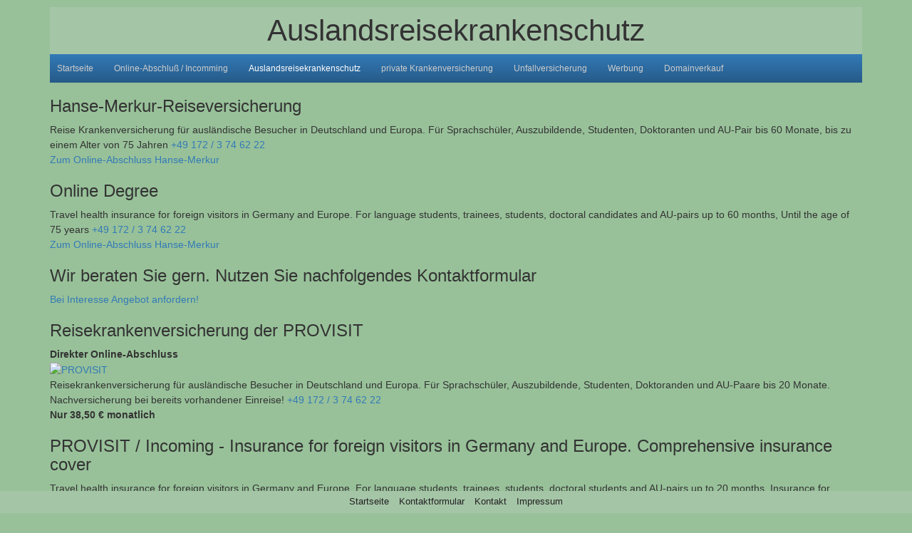

--- FILE ---
content_type: text/html
request_url: http://www.auslandsreisekrankenschutz.de/auslandsreisekrankenschutz.html
body_size: 4637
content:
<!DOCTYPE html>
<html lang="de">
<head>
<meta charset="utf-8">
<meta http-equiv="X-UA-Compatible" content="IE=edge">
<meta name="viewport" content="width=device-width, initial-scale=1, maximum-scale=1.0">

<title>DKV-Auslandsreisekrankenversicherung, DKV-Auslandskrankenversicherung, DKV-Auslandsreiseversicherung, DKV-Auslandsreisekrankenschutz, DKV-Auslandskrankenschutz, DKV-Auslandsreiseschutz, DKV-Reisekrankenschutz, DKV-private Krankenversicherung, DKV-Krankenversicherung, DKV-Riester-Rente</title>
<meta name="Author" content="Andreas Geisler">
<META name="DESCRIPTION" content="DKV-Auslandsreisekrankenversicherung, DKV-Auslandskrankenversicherung, DKV-Auslandskrankenversicherung, DKV-Auslandsreiseversicherung - Mein Service: Keine lange Suche und schon ab 6 Euro weltweiter Krankenschutz im Ausland ohne SB. Onlineabschluß auch für über 70-jährige.">
<META name="KEYWORDS" content="DKV-Auslandsreisekrankenversicherung, DKV-Auslandskrankenversicherung, DKV,Sachsen-Anhalt,Versicherung,Berlin,Brandenburg,Mecklenburg,Mecklenburg-Vorpommern,Urlaub,Reise,Schutz,Fan,Flug,Auto, Motorrad,Tauchen,Schnorcheln,Skilauf,Skilanglauf,Mountain-Bikes,Sport,Urlaubssport,Motorsport,Tauchsport,Auslandsreisekrankenversicherung,Auslandsreisekrankenschutz,Auslandsreiseschutz,Auslandskrankenversicherung,Urlaubsreisekrankenversicherung,Urlaubsreisekrankenschutz,Urlaubskrankenschutz,Urlaubsschutz,Reisekrankenschutz,Krankenversicherung,Krankenschutz,Unfallschutz,Unfallversicherung,Urlaubsarztkosten,Reisearztkosten,Reisearztversicherung,Autoreisekrankenversicherung,Flugreise,Flugreiseschutz,Skisport,Motorsport,Seniorenurlaub,Seniorensport,Seniorenkrankenversicherung,Studenten;Studentenauslandskrankenschutz,Ausländerversicherung,Ausländerkrankenversicherung,Ausländerkrankenschutz,private-Krankenversicherung,Kinderauslandsreiseschutz,Kindersport,Kinderreisen,Jugendreisen,Männersport,Frauensport,Vereinssport,Vereinsreisen,Busreisen,Auslandsbusreisen">

<link rel="stylesheet" href="css/bootstrap.min.css">
<link rel="stylesheet" href="css/bootstrap-theme.min.css">
<link rel="stylesheet" href="css/layout.css">

<script src="https://ajax.googleapis.com/ajax/libs/jquery/3.2.1/jquery.min.js"></script>
<script src="js/bootstrap.min.js"></script>

</head>
<body>


<div class="container">
  
	<header>
		<nav class="tablet">
			<div class="btn-group">
				<a href="#" class="dropdown-toggle" data-toggle="dropdown" aria-haspopup="true" aria-expanded="false"><span class="glyphicon glyphicon-list"></span></a>
				<ul class="dropdown-menu">
					<li><a href="index.html">Startseite</a></li>
					<li><a href="incomming.html">Online-Abschluß / Incomming</a></li>
					<li><a href="auslandsreisekrankenschutz.html">Auslandsreisekrankenschutz</a></li>
					<li><a href="private-krankenversicherung.html">private Krankenversicherung</a></li>
					<li><a href="unfallversicherung.html">Unfallversicherung</a></li>
					<li><a href="werbung.html">Werbung</a></li>
					<li><a href="domainverkauf.html">Domainverkauf</a></li>
				</ul>
			</div>
		</nav>

		<h1>Auslandsreisekrankenschutz</h1>

		<nav class="desktop">
			<ul>
				<li><a href="index.html">Startseite</a></li>
				<li><a href="incomming.html">Online-Abschluß / Incomming</a></li>
				<li><a href="auslandsreisekrankenschutz.html" class="active">Auslandsreisekrankenschutz</a></li>
				<li><a href="private-krankenversicherung.html">private Krankenversicherung</a></li>
				<li><a href="unfallversicherung.html">Unfallversicherung</a></li>
				<li><a href="werbung.html">Werbung</a></li>
				<li><a href="domainverkauf.html">Domainverkauf</a></li>
			</ul>
		</nav>
		

	</header>
	
	
	
	<main>
		<h3>Hanse-Merkur-Reiseversicherung</h3>
		<div>
			Reise Krankenversicherung für ausländische Besucher in Deutschland und Europa. Für Sprachschüler, 
			Auszubildende, Studenten, Doktoranten und AU-Pair bis 60 Monate, bis zu einem Alter von 75 Jahren <a href="tel:+491723746222">+49 172 / 3 74 62 22</a> 
			<br><a href="https://secure.hmrv.de/rvw-ba/initBa.jsp?baid=78&adnr=3924818&locale=de_DE&wt=IFRAME target="_blank">Zum Online-Abschluss Hanse-Merkur</a>
		</div>
		
		<h3>Online Degree</h3>
		<div>
			Travel health insurance for foreign visitors in Germany and Europe. For language students, trainees, students, doctoral candidates and 
			AU-pairs up to 60 months, Until the age of 75 years <a href="tel:+491723746222">+49 172 / 3 74 62 22</a> 
			<br><a href="https://secure.hmrv.de/rvw-ba/initBa.jsp?baid=78&adnr=3924818&locale=de_DE&wt=IFRAME target="_blank">Zum Online-Abschluss Hanse-Merkur</a>
		</div>
		
		<h3>Wir beraten Sie gern. Nutzen Sie nachfolgendes Kontaktformular</h3>
		<div>
			<a href="kontaktformular.html">Bei Interesse Angebot anfordern!</a>
		</div>
		

		<h3>Reisekrankenversicherung der PROVISIT</h3>
		<div>
			<strong>Direkter Online-Abschluss</strong><br>
			<a href="http://www.provisit.de/redirect.php?vkn=80247" title="PROVISIT online abschlie&szlig;en" target="_blank">
				<img src="http://vkn.dr-walter-secure.de/80247/provisit/provisit_full_1.gif" width="468" height="60" border="0" alt="PROVISIT">
			</a>
		</div>
		
		<div>
			Reisekrankenversicherung für ausländische Besucher in Deutschland und Europa. Für Sprachschüler, Auszubildende, Studenten, 
			Doktoranden und AU-Paare bis 20 Monate. Nachversicherung bei bereits vorhandener Einreise!
			<a href="tel:+491723746222">+49 172 / 3 74 62 22</a><br>
			<strong>Nur 38,50 € monatlich</strong>
		</div>
		
		<h3>PROVISIT / Incoming - Insurance for foreign visitors in Germany and Europe. Comprehensive insurance cover</h3>
		<div>
			Travel health insurance for foreign visitors in Germany and Europe. For language students, trainees, students, doctoral 
			students and AU-pairs up to 20 months. Insurance for already existing entry! 
			<a href="tel:+491723746222">+49 172 / 3 74 62 22</a><br>
			<strong>Available for only € 38,50 per month </strong>
		</div>
		<div>
			INCOMING health insurance services are only made available if the proven foreign stay is identical with the start of travel in Germany. Proof by the entrance to the pasport.<br>
			<br>
			This applies to all foreign travel health insurances in Germany.
			<br>
			<br>
			An exception is the rate PROVISIT (for online accounts) which can be concluded up to 12 months after entry. <br>
			We recommend a personal call <a href="tel:+491723746222">+49 172 / 3 74 62 22</a>.<br>
			<br>
			<strong>Your advantages with PROVISIT:</strong>
			<ul>
				<li>Recognized insurance for Schengen visa</li>
				<li>Ideal insurance in case of prolonged stay</li>
				<li>Insurance coverage in all European countries</li>
				<li>Online conclusion with immediate confirmation</li>
			</ul>
			<br>
			<strong>PROVISIT - Comprehensive insurance for foreign visitors</strong><br>
			For your stay in Germany and Europe, you should not rely on the first travel health insurance that comes along, since 
			you require a meaningful insurance solution in accordance to visa regulations of the public authorities and the 
			immigration authorities. Visitors from countries requiring a visa who apply for a Schengen visa are well advised with 
			PROVISIT. With PROVISIT, you receive a tailor-made insurance solution which covers the main risks during your stay at an 
			affordable price. For more than 50 years, Dr. Walter has provided insurance policies for foreign visitors. 
			Each year, thousands of satisfied clients rely on the comprehensive cover of our insurance solutions. 
			PROVISIT is suitable for foreign citizens with a maximum age of 69 years who plan to stay in Germany for up to 
			two years. With PROVISIT, you are well prepared for your stay since the policy provides you with comprehensive 
			coverage, consisting of:<br>
			<br>
			<ul>
				<li>travel health insurance</li>
				<li>Ideal insurance in case of prolonged stay</li>
				<li>personal liability insurance</li>
				<li>deportation costs insurance</li>
			</ul>
			
			You can quickly and easily purchase the policy online. You will then immediately receive your insurance 
			certificate as well as all the other documents. It’s easy – find out yourself at Insurance - Quick & Easy.<br>
			<strong>Do you have any questions?</strong><br>
			We have collected the most important answers for you.<br>
			<strong>What to do in the event of a claim?</strong><br>
			We have put together a number of guidelines to focus on in the event of a claim.<br>
			<strong>Additional travel insurance solutions</strong><br>
			As an expert for travel insurance solutions and in addition to PROVISIT, Dr. Walter also offers a number of additional 
			insurance products to secure your mobility. 
		</div>
		
		<h3>PROVISIT / Incoming / Maximal für zwei Jahre - Ausländische Gäste in Deutschland und Europa rundum versichert</h3>
		<div>
			<strong>Vorabinformationen:</strong><br>
			INCOMING Krankenversicherungsleistungen werden nur zur Verfügung gestellt, wenn der nachgewiesene Auslandsaufenthalt, 
			mit dem Reisebeginn in Deutschland identisch ist. Nachweis durch Einreisestempel im Passport.<br>
			<strong>Achtung: nur mit Einreisestempel im Pass besteht ein Versicherungsschutz.</strong><br>
			<strong>Achtung: Für Incoming Reisende die sich bereits in Deutschland aufhalten, kann ein Versicherungsschutz bis 12 Monate nach Einreise nachträglich abgeschlossen werden.</strong><br>
		</div>
		<div>
			<strong>PROVISIT / Incoming / Maximal für zwei Jahre - German<br>
			Ausländische Gäste in Deutschland und Europa rundum versichert</strong><br>
			<br>
			PROVISIT ist die richtige Reiseversicherung für ausländische Gäste, die für ein Jahr oder auch länger nach 
			Deutschland kommen möchten. Als Versicherungskombination aus Kranken-, Privathaftpflicht-, Unfall- und 
			Abschiebekostenversicherung deckt PROVISIT die wichtigsten Risiken während eines Auslandsaufenthaltes zu 
			einer günstigen Prämie ab. Mit PROVISIT erhalten Besucher eine maßgeschneiderte Versicherungslösung, 
			die den Visumsvorschriften der Ausländerämter entspricht. PROVISIT erfüllt alle Anforderungen des
			Europäischen Rates an Reiseversicherungen für Schengen Visa.<br>
			<br>
			Eine Ausnahme bildet der Tarif PROVISIT (bei Online Abschluss) der bis zu einem Zeitraum von 12 Monate nach 
			Einreise abgeschlossen werden kann. Es empfiehlt sich ein persönliches Gespräch <a href="tel:+491723746222">+49 172 / 3 74 62 22</a>.<br>
			<br>
			<strong>Ihre Vorteile bei PROVISIT</strong>
			<ul>
				<li>Richtiger Versicherungsschutz für Schengen Visa</li>
				<li>Versicherungsschutz in allen europäischen Ländern</li>
				<li>Versicherungsumfang entspricht den behördlichen Anforderungen</li>
				<li>Die ideale Versicherung für Aufenthaltsverlängerungen</li>
			</ul>
			<br>
			<strong>Was kostet die Versicherung?</strong><br>
			Die Preise staffeln sich nach der Aufenthaltslänge seit Einreise:<br>
			Je nach Abschluss der Versicherung innerhalb von einem Monat nach Einreise (1), innerhalb eines Jahres nach Einreise (2) und im 2. Versicherungsjahr (3).<br>
			<table class="table">
				<tr>
					<th>&nbsp;</th>
					<th>bis 29 Jahre</th>
					<th>bis 69 Jahre</th>
				</tr>
				<tr>
					<td>0. -1. Monat (1)</td>
					<td>38,50 €</td>
					<td>64,00 €</td>
				</tr>
				<tr>
					<td>1.-12. Monat (2)</td>
					<td>54,00 €</td>
					<td>85,00 €</td>
				</tr>
				<tr>
					<td>ab 13. Monat (3)</td>
					<td>58,50 €</td>
					<td>111,00 €</td>
				</tr>
			</table>
			Alle Beiträge sind Monatsbeiträge. Online-Abschluss in nur 5 Minuten. PROVISIT können Sie schnell und unkompliziert online abschließen. 
			Sie erhalten dann sofort Ihre Versicherungsbestätigung.<br>
			<br>
			<strong>Weitere Informationen</strong><br>
			Bei Fragen rufen Sie uns einfach an, wir sind gerne für Sie da: <a href="tel:+491723746222">+49 172 / 3 74 62 22</a>.
		</div>
		
		<h3>Wir beraten Sie gern. Nutzen Sie nachfolgendes Kontaktformular</h3>
		<div>
			<a href="kontaktformular.html">Bei Interesse Angebot anfordern!</a>
		</div>

	</main>

	

	<footer>
		<ul>
			<li><a href="index.html">Startseite</a></li>
			<li><a href="kontaktformular.html">Kontaktformular</a></li>
			<li><a href="kontakt.html">Kontakt</a></li>
			<li><a href="impressum.html">Impressum</a></li>
		</ul>
	</footer>
  
</div>


</body>
</html>

--- FILE ---
content_type: text/css
request_url: http://www.auslandsreisekrankenschutz.de/css/layout.css
body_size: 2332
content:
* {
	margin:0;
	padding: 0;
}

body {
	background-color: #98c199;
	font-family: Arial;
}

header {
	background-color: #A5C5A7;
	margin: 10px 0;
}
header h1 {
	text-align: center;
	font-size: 3em;
	margin: 0;
	padding: 10px 0;
}
header h1 span{
	font-size: 0.7em;
}
.container {
	line-height: 150%;
}

.jumbotron {
	text-align: center;
}

.jumbotron img{
	width: 50%;
}

.top-spacing {
	margin-top: 30px;
}

.empfehlung  a{
	font-size: 0.8em;
}

nav {
	width: 100%;
	background-image: linear-gradient(to bottom,#337ab7 0,#265a88 100%);
	
}

nav ul {
	list-style-type: none;
	padding: 0;
	margin: 0;
	
}

nav ul li {
	display: inline-block;
	margin-right: 5px;
	height: 40px;
}

nav ul li a {
	width: 100%;
	height: 100%;
	display: block;
	line-height: 40px;
	color: #ccc;
	text-decoration: none;
	padding: 0 10px;
	transition: all 2s;
	font-size: 12px;
}

nav ul li a:hover {
	text-decoration: none;
	color: #fff;
}

nav .active {
	text-decoration: none;
	color: #fff;
}

main {
	margin-bottom: 40px;
}
main ul {
	margin-left: 20px!important;
}


footer {
	background-color: #A5C5A7;
	margin: 10px 0 0 0;
	position: fixed; 
	left: 0px;
	bottom: 0px; 
	width: 100%;
}
footer ul {
	list-style-type: none;
	text-align: center;
	margin-bottom: 0;
}
footer ul li {
	display: inline-block;
	padding: 5px;
	font-size: 0.9em;
}
footer ul li  a{
	color: #222;
}

.jumbotron-container {
	text-align: center!important;
}
.jumbotron  {
	margin-left: 10%;
	margin-right: 10%;
	margin-top: 40px;
}
.tablet {
	display: none; 
}


@media (max-width: 768px) {
	.desktop {display: none;}
	.tablet {display: block;}
	h1, h2, h3 {
		margin-top: 10px;
	}
	header {
		margin: 10px 0 5px 0;
	}
	header h1 {
		font-size: 2.0em;
		text-align:left;
		padding: 5px;
	}
	nav {
		background: none;
		margin-left: 10px;
		margin-top: 5px;
		text-align: left;
		float: left;
		width: 50px;
	}
	.dropdown-toggle {
		color: #000;
		font-size: 2.0em;
	}
	nav ul li {
		display: block;
		height: auto;
		width: 100%;
		padding: 0;
		padding: 5px;
	}
	nav ul li a {
		text-align:left;
	}
	.jumbotron  {
		margin-left: 0;
		margin-right: 0;
		margin-top: 0;
	}
	.jumbotron img{
	width: 100%;
}
}

